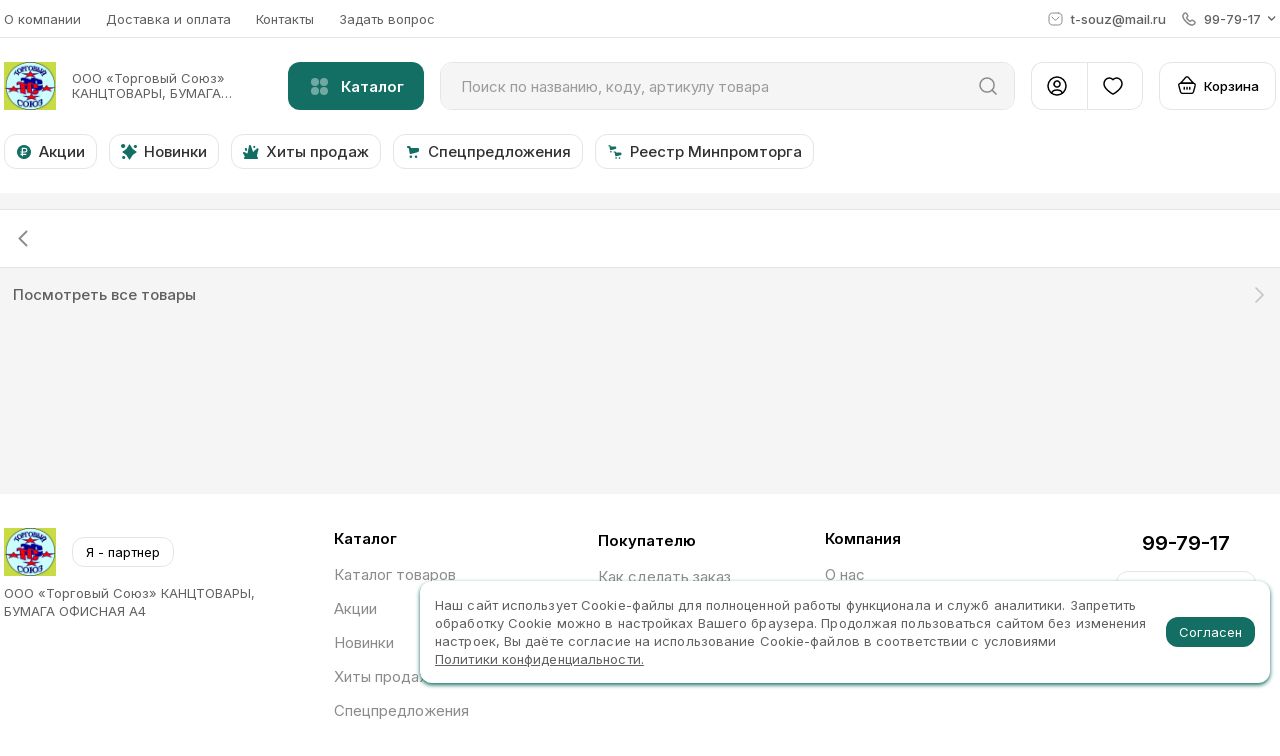

--- FILE ---
content_type: text/html; charset=utf-8
request_url: https://t-souz-new.ru/catalog-list/869/
body_size: 3481
content:
<!DOCTYPE html><html lang="ru-RU" prefix="og: http://ogp.me/ns#" data-reactroot=""><head><meta charSet="utf-8"/><title data-react-helmet="true"></title><meta data-react-helmet="true" name="viewport" content="width=device-width, initial-scale=1, maximum-scale=1, minimum-scale=1"/><link href="https://fonts.googleapis.com/css2?family=Inter:wght@400;500;600;700&amp;display=swap" rel="stylesheet"/><link rel="manifest" href="/favicon/manifest.json"/><link rel="shortcut icon" href="/favicon/favicon.ico"/><link rel="icon" type="image/png" sizes="16x16" href="/favicon/favicon-16x16.png"/><link rel="icon" type="image/png" sizes="32x32" href="/favicon/favicon-32x32.png"/><link rel="apple-touch-icon" sizes="180x180" href="/favicon/apple-touch-icon.png"/><link rel="mask-icon" href="/favicon/safari-pinned-tab.svg" color="#769ddb"/><meta name="msapplication-TileColor" content="#ffffff"/><meta name="msapplication-TileImage" content="/favicon/mstile-144x144.png"/><meta name="msapplication-config" content="/favicon/browserconfig.xml"/><meta name="theme-color" content="#ffffff"/><meta name="format-detection" content="telephone=no"/><meta name="mobile-web-app-capable" content="yes"/><meta name="apple-mobile-web-app-capable" content="yes"/><meta property="og:type" content="website"/><meta property="og:locale" content="ru_RU"/><meta name="twitter:card" content="summary"/><meta name="yandex-verification" content="aad3b91456a6fc3a"/><meta name="google-site-verification" content="mGa4M3PDct4AM3eW3Baqv4vrV_g3-tvPpHxrURqmNbg"/><link href="/dist/main-7730bc78326d990567de.css" rel="stylesheet"/><link href="/styles/compressedSlick.css" rel="stylesheet"/><link href="/styles/simpleImage.css" rel="stylesheet"/></head><body data-version="7.1.3"><div id="content"></div><script>window.__STATE={"userAgent":"Mozilla\u002F5.0 (Macintosh; Intel Mac OS X 10_15_7) AppleWebKit\u002F537.36 (KHTML, like Gecko) Chrome\u002F131.0.0.0 Safari\u002F537.36; ClaudeBot\u002F1.0; +claudebot@anthropic.com)","host":"t-souz-new.ru","SSR":{"isFirstLoading":true},"userCode":{"userCode":"fc1389a0-a564-49e8-a54e-622ba48858f2"},"askQuestionForm":{"isLoading":false,"isLoaded":false},"banners":{"isLoading":false,"isLoaded":false,"firstCall":true,"types":{},"currentSlide":0},"basketCatalog":{"isLoading":false,"isLoaded":false,"isMerging":false,"isMerged":false,"isAdding":false,"isAdded":false,"itemsCount":0,"itemsSum":0,"items":[]},"basketOrder":{"basketGroups":[],"basketType":"main","isLoading":false,"isLoaded":false,"isAdding":false,"isAdded":false,"isRemoving":false,"isRemoved":false,"isRemovingGroup":false,"isRemovedGroup":false,"isActiveByCodeAlert":false,"selectedItems":[]},"basketParams":{"groupedSelectedIndex":0,"sortedSelectedIndex":1},"basketAddByCode":{"items":[{"id":"empty","code":"","amount":0,"isValid":false,"isLoading":false,"isLoaded":false}],"itemsByCode":{},"requestErrorMessage":null},"brands":{"isLoaded":false,"isLoading":false},"brandsDetail":{"data":{},"sections":{},"products":{}},"catalog":{"isVisible":false,"isLoading":false,"isLoaded":false,"catalogOnPage":false,"selectedItemId":undefined,"catalogHeight":0,"data":{},"isFixed":false,"top":0},"client":{"isLoading":false,"isFilesLoading":false,"isLoaded":false,"isFilesLoaded":false,"changedLegalStatus":false,"countInn":["10","12"],"typeInn":"ИНН","country":"RUS","deletedClientFiles":[],"shopFiles":[],"offers":[]},"clientLoyalty":{"isLoading":false,"isLoaded":false,"isFailed":false,"isOperationsLoading":false,"isOperationsLoaded":false,"isOperationsFailed":false},"clientAddress":{"isLoading":false,"isLoaded":false},"clientAddAddress":{"isLoading":false,"isLoaded":false,"isError":false},"clientOrder":{"isLoading":false,"isLoaded":false,"isFailed":false,"isSending":false,"isSent":false,"isChanging":false,"isChanged":false,"isPaying":false,"isPayed":false,"errorMessage":undefined},"clientOrderList":{"isLoading":false,"isLoaded":false,"isFailed":false,"clientOrderListParams":{"searchLineValue":"","date_start":"","date_end":"","selectedSortIndex":0,"selectedFilterIndex":0}},"clientTradepoint":{"isLoading":false,"isLoaded":false},"content":{},"domainShop":{"isLoading":false,"isLoaded":false,"error":null,"lastRequestToken":"","supplierMeta":{"name":"description","content":"Комплексное обеспечение организаций товарами для офиса и дома: канцтовары, офисная бумага, картриджи, бумажно-гигиеническая продукция"},"colorScheme":"green","supplierTitle":"Товары в офис"},"downloadFile":{},"dropdown":{"isActive":false,"selectedId":""},"favorite":{"isLoaded":false,"isLoading":false,"itemsSum":0},"feedback":{"isLoading":false,"isLoaded":false},"form":{},"gtm":{"isLoading":false,"isLoaded":false,"gtm":{}},"htmlContent":{},"marks":{"isLoading":false,"isLoaded":false,"carousel":[]},"modal":{"name":null,"isActive":false},"offersClient":{"items":[],"marks":[],"nav":{},"itemsById":{},"lastRequestParams":{},"hidePromotionProducts":true,"isLoading":false,"isLoaded":false},"orders":{"orderId":undefined,"isSent":false,"isSending":false,"isDownloaded":false,"isDownloading":false,"success":"","message":"","error":"","filename":""},"orderSummary":{"isLoading":false,"isLoaded":false},"personal":{"personalInfo":{"isLoading":false,"isLoaded":false,"error":""},"isLoading":false,"isLoaded":false,"error":"","isChangingContractor":false,"title":"","supplierLink":"","supplierLogo":"logo-jam","supplierWorkTime":"с 9:00 до 18:00","supplierName":"","supplierMail":"testing@test.ru","supplierPhone":"8(4912) 958 99 99","NAME":"","MIDDLE_NAME":"","SURNAME":"","MIN_SUM":0,"FAVORITE_CNT":0,"userRules":{}},"productList":{"itemsById":{},"loadedByGroup":{"product":{},"favorite":{},"section":{},"basket":{},"photo":{},"certificates":{}},"itemsIdByGroup":{"product":{},"favorite":{},"section":{},"basket":{},"photo":{},"certificates":{}},"noticesByGroup":{"product":{},"favorite":{},"section":{},"basket":{},"photo":{},"certificates":{}},"filtersBySectionId":{},"itemsCountsMap":{"product":{},"favorite":{},"section":{},"basket":{},"photo":{},"certificates":{}},"selectedItemsMap":{"product":{},"favorite":{},"section":{},"basket":{},"photo":{},"certificates":{}},"basketRequest":{},"breadcrumbs":[]},"productListFilter":{"isShow":{"baseFilter":true},"checkedItems":{},"showFilterNotificationId":{},"rangeSlider":{"from":0,"to":500000,"min":0,"max":500000,"left":0,"right":0,"isDrag":false,"isReseted":false},"baseFilter":{"id":"baseFilter","title":"Преимущества и акции","query":"base","logic":"AND","items":[{"disabled":false,"id":"new","title":"Новинки"},{"disabled":false,"id":"hot","title":"Хит продаж"},{"disabled":false,"id":"stock","title":"В наличии"},{"disabled":false,"id":"sale","title":"Акции"}]}},"productListParams":{"section":"","limit":36,"count":1000,"page":1,"selectedIndex":0,"type":"card"},"products":{"itemsIdList":[],"itemsById":{},"itemsIdByGroup":{"absoluteAnalogs":{},"partialAnalogs":{},"similar":{}},"carouselsStatus":{"novelty":{"isLoaded":false,"isLoading":false},"hot_products":{"isLoaded":false,"isLoading":false},"sale":{"isLoaded":false,"isLoading":false}},"carouselIds":[],"quickViewProductId":null,"itemsCheckedMap":{},"metadata":{},"isLoading":false,"isLoaded":false,"isCarouselLoading":false,"isCarouselLoaded":false,"isFullViewPortProductsInSliders":false,"loadedById":[],"loadedByGroup":{},"error":null,"orderList":[],"preventNavigation":false,"pageId":"","breadcrumbs":[],"quickViewProduct":{}},"productsFilter":{"sections":[],"filters":[],"section":"","marks":{},"offers":{},"disabled":{},"checkedItems":{},"appliedItems":{},"filtersDisabled":{},"priceRange":{"MIN_PRICE":0,"MAX_PRICE":0},"isExpand":{},"count":null,"url":"","query":{},"onApply":{},"lastUpdate":"","lastValue":null,"isLoading":false,"isLoaded":false},"productsParams":{"type":"","count":0,"page":0,"limit":36,"sort":"POPULARITY","order":"DESC","view":"list"},"reduxAsyncConnect":{"loaded":false,"loadState":{}},"registration":{"email":"","message":"","recoveryMessage":"","changePasswordMessage":"","addPhoneNumberMessage":"","isAddedNewPhone":false,"isSendedNewPass":false,"isSendedNewPassError":false,"isChangedInfo":false,"isPasswordError":false,"isSendedRecovery":false,"isSended":false,"isError":false,"isLoading":false},"recoveryPassword":{"isLoading":false,"isLoaded":false,"isRecoverySent":false,"isError":false,"credential":{}},"routing":{"locationBeforeTransitions":{"pathname":"\u002F","search":"","hash":"","state":undefined,"action":"POP","key":null}},"sections":{"sections":{},"popularSections":[]},"sender":{"isSending":false,"isSent":false,"isDownloading":false,"isDownloaded":false,"isTechdocDownloading":false,"isTechdocDownloaded":false,"isBasketDownloading":false,"isBasketDownloaded":false,"isCommercialOfferDownloading":false,"isCommercialOfferDownloaded":false,"errorMessage":""},"serverError":{"isSaved":false},"settings":{"loaded":false,"scrollPosition":0,"footerOffsetY":0,"headerHeight":0,"userPanelHeight":0,"bottomBarHeight":0,"footerHeight":0,"catalogFixTop":0,"catalogScroll":0,"checkedProperties":["PRICE","UP_COUNTRY","UP_MANUFACTURE","UP_TM"],"activeBottomLink":"\u002F","defaultCheckedProperties":["PRICE","UP_COUNTRY","UP_MANUFACTURE","UP_TM"],"isShowDiff":false,"isDisabledBodyScroll":false,"mode":"","sideMenuMod":"","isFixed":false,"isMobile":false,"isActiveMenu":false,"isScrollAnimationTop":true,"isVisibleHeader":false,"isMiniBasketOpened":false,"isTextEditorFullSize":false,"isAuthorization":false},"suggestions":{"suggestionItems":[],"isLoaded":false,"isLoading":false},"tabs":{},"token":{"isLoading":false,"isLoaded":false,"isInvalid":false,"isUserWithoutPassword":true,"error":undefined},"updateData":{"view":"app","loaded":false},"userInfo":{"errors":[],"isError":false,"isSendedNewPhone":false},"viewedProducts":{"isLoaded":false,"isLoading":false,"itemsSum":0},"warnings":{}};</script><script src="/dist/common-c55ca70e70df4a6b6035.js"></script><script src="/dist/vendor-115abf66534a2a4d62cc.js"></script><script src="/dist/main-81ef4d28f48a1fc2d79f.js"></script></body></html>

--- FILE ---
content_type: image/svg+xml
request_url: https://t-souz-new.ru/icons/arrow-rewind-left.svg
body_size: -121
content:
<svg xmlns="http://www.w3.org/2000/svg" preserveAspectRatio="none"  viewBox="0 0 10 17"><path d="M8.5 1.5l-7 7 7 7" fill="none" stroke-dasharray="0" stroke-linejoin="round" stroke-linecap="round" stroke="currentColor" stroke-miterlimit="50" stroke-width="2"/></svg>


--- FILE ---
content_type: image/svg+xml
request_url: https://t-souz-new.ru/icons/offers_main.svg
body_size: 154
content:
<svg viewBox="0 0 16 16" preserveAspectRatio="none" fill="none" xmlns="http://www.w3.org/2000/svg"><path fill-rule="evenodd" clip-rule="evenodd" d="M5.857 11.429a1.286 1.286 0 1 1 0 2.572 1.286 1.286 0 0 1 0-2.572Zm5.143 0A1.286 1.286 0 1 1 10.999 14 1.286 1.286 0 0 1 11 11.429ZM4.143 2c.946 0 1.714 1.054 1.714 2h6.845C13.648 4 14 4.381 14 5.328V6.57c0 .947-.859 1.464-1.714 1.715L5.857 10c-.832.155-1.137-.28-1.286-1.187L3.714 4H3c-.473 0-1-.527-1-1s.527-1 1-1h1.143Z" fill="currentColor"/></svg>
